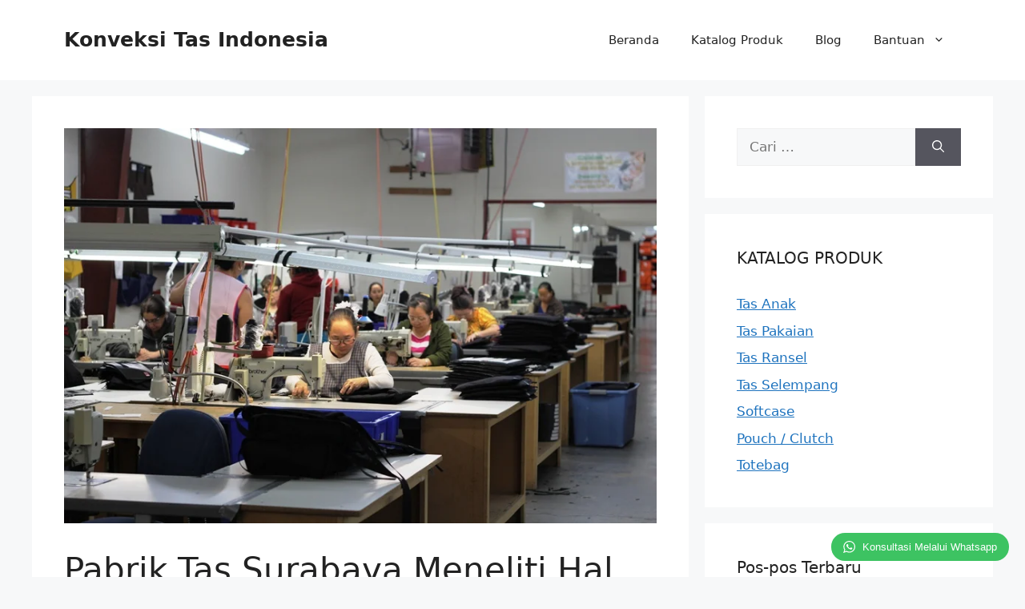

--- FILE ---
content_type: text/plain
request_url: https://www.google-analytics.com/j/collect?v=1&_v=j102&a=1389173505&t=pageview&_s=1&dl=https%3A%2F%2Fkonveksitasindonesia.com%2Fpabrik-tas-surabaya%2F&ul=en-us%40posix&dt=Pabrik%20Tas%20Surabaya%20Meneliti%20Hal%20yang%20Berkaitan%20Employee%20Engagement&sr=1280x720&vp=1280x720&_u=YEBAAEABAAAAACAAI~&jid=110968848&gjid=1377242124&cid=9798736.1768836126&tid=UA-138882214-14&_gid=1384711322.1768836126&_r=1&_slc=1&gtm=45He61e1n81PJH247Mv831940536za200zd831940536&gcd=13l3l3l3l1l1&dma=0&tag_exp=103116026~103200004~104527906~104528501~104684208~104684211~105391252~115938466~115938469~117041588&z=1164011457
body_size: -453
content:
2,cG-PQ6J990B9W